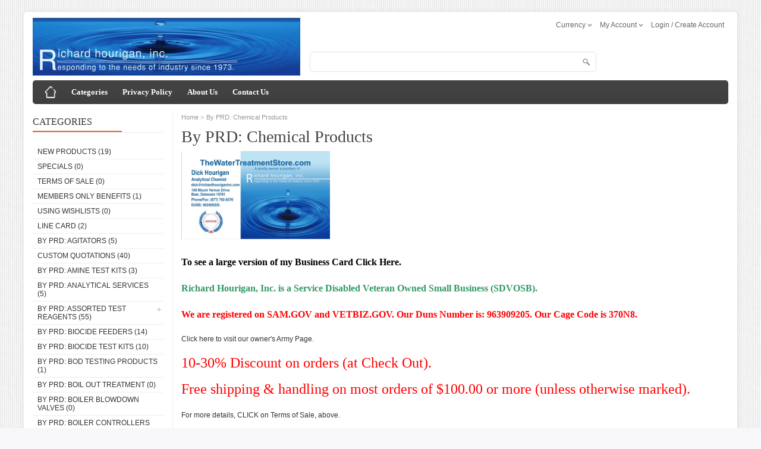

--- FILE ---
content_type: text/html; charset=UTF-8
request_url: https://www.richardhouriganinc.com/sunshop/catalog/chemical-products.html
body_size: 77884
content:
<!DOCTYPE html>
<html>
<head>
	<meta charset="UTF-8" />
	<title>Chemical Products</title>
	<meta http-equiv="content-type" content="text/html; charset=UTF-8" />
	<meta name="title" content="Chemical Products" />
	<meta name="keywords" content="VOSB, Closed, Loop, Inhibitor, WaterSTX, On-Line, Cleaners, Boiler Cleaners, Cooling, Towers, Cleaners, Boiler, Water, Treatment, Cooling, Veteran, Owned, Small, Business" />
	<meta name="description" content="The chemical products shown here are representative of the hundreds that we sell for different equipment and water types." />
	<meta name="generator" content="SunShop 4.6.5 (https://www.sunshop.com/)" />
	<meta name="viewport" content="width=device-width, initial-scale=1, maximum-scale=1">
	<link rel="canonical" href="https://www.richardhouriganinc.com/sunshop/catalog/chemical-products-1.html" />	
	<base href="https://www.richardhouriganinc.com/sunshop/" />

	<link rel="stylesheet" type="text/css" href="themes/bigshop_responsive/css/stylesheet.css" />
	<link rel="stylesheet" type="text/css" href="themes/bigshop_responsive/css/responsive.css" />
	<link rel="stylesheet" type="text/css" href="themes/bigshop_responsive/css/slideshow.css" media="screen" />
	<link rel="stylesheet" type="text/css" href="themes/bigshop_responsive/css/colorbox.css" media="screen" />
	<link rel="stylesheet" type="text/css" href="themes/bigshop_responsive/css/carousel.css" media="screen" />
	<link rel="stylesheet" type="text/css" href="index.php?l=css&amp;c=F15A23">
	
	<script type="text/javascript" src="themes/bigshop_responsive/js/jquery-1.7.1.min.js"></script>
	
	<meta property="og:type" content="website" />
	<meta property="og:title" content="Water treatment products" />
	<meta property="og:description" content="Water treatment chemicals, equipment, test kits (including Legionella test kits), analytical services, expert witness, and consulting." />
	<meta property="og:url" content="https://www.richardhouriganinc.com/sunshop/" />
	<meta property="og:image" content="https://www.richardhouriganinc.com/sunshop/themes/bigshop_responsive/images/logo.gif" />
	<meta property="og:site_name" content="Water treatment products" />
	<meta property="fb:admins" content="" />
	
</head>
<body>


<div class="main-wrapper">
  <div id="header">
    <div id="welcome">
	  <div id="google_translate_element"></div><script type="text/javascript">
	  function googleTranslateElementInit() {
	    new google.translate.TranslateElement({pageLanguage: 'en'}, 'google_translate_element');
	  }
	  </script><script type="text/javascript" src="//translate.google.com/translate_a/element.js?cb=googleTranslateElementInit"></script>

	
	  <div id="currency">Currency
	<ul>
	  <li><a href="javascript: void(0);" onclick="javascript: location.href='https://www.richardhouriganinc.com/sunshop/index.php?l=product_list&amp;c=1&amp;my_rate=USD';" title="U.S. Dollar (USD)"><b>U.S. Dollar (USD)</b></a></li><br>
	</ul>
</div>
	  
      <div class="links">My Account
        <ul>
          <li><a href="https://www.richardhouriganinc.com/sunshop/index.php?l=account">My Account</a></li><br>
          <li><a href="https://www.richardhouriganinc.com/sunshop/index.php?l=account&amp;tab=5" id="wishlist-total">Wishlist</a></li><br>
          <li><a href="https://www.richardhouriganinc.com/sunshop/index.php?l=cart_view">View Cart</a></li>
        </ul>
      </div>
	  
	  <!--// Start Hide Login //-->
	  <a href="https://www.richardhouriganinc.com/sunshop/index.php?l=account">Login / Create Account</a>
	  <!--// End Hide Login //-->
	  
	  
	</div>
    <div id="logo"><a href="https://www.richardhouriganinc.com/sunshop/"><img src="themes/bigshop_responsive/images/logo.gif" title="" alt="" /></a></div>
   
    <form action="index.php?l=search_list" method="post" id="searchForm">
<input type="hidden" name="s[title]" value="Y" />
<input type="hidden" name="s[short_desc]" value="Y" />
<input type="hidden" name="s[full_desc]" value="Y" />
<input type="hidden" name="s[sku]" value="Y" />
<input type="hidden" name="s[match]" value="all" />
<input type="hidden" name="s[cid]" value="0" />
<div id="search">
  <div class="button-search" onClick="document.forms['searchForm'].submit();"></div>
  <input type="text" value="" placeholder="" id="filter_name" name="s[search]">
</div>
</form>
	
	
  </div>
  
  <div id="menu"><span>Menu</span>
    <ul>
		<li class="home"><a href="http://www.richardhouriganinc.com/"><span>Home</span></a></li>
<li>
	<a href="javascript:void(0);">Categories</a>
	<div>
		<ul><li><a href="https://www.richardhouriganinc.com/sunshop/catalog/new-products-0-1.html">New Products</a></li><li><a href="https://www.richardhouriganinc.com/sunshop/catalog/specials-0-1.html">Specials</a></li><li><a href="https://www.richardhouriganinc.com/sunshop/catalog/terms.html">TERMS OF SALE</a></li><li><a href="https://www.richardhouriganinc.com/sunshop/catalog/membersonly.html">Members Only Benefits</a></li><li><a href="https://www.richardhouriganinc.com/sunshop/catalog/wishlist.html">USING WISHLISTS</a></li><li><a href="https://www.richardhouriganinc.com/sunshop/catalog/linecard.html">Line Card</a></li><li><a href="https://www.richardhouriganinc.com/sunshop/catalog/agitators.html">By PRD: Agitators</a></li><li><a href="https://www.richardhouriganinc.com/sunshop/catalog/customquote.html">Custom Quotations</a></li><li><a href="https://www.richardhouriganinc.com/sunshop/catalog/aminetests.html">By PRD: Amine Test Kits</a></li><li><a href="https://www.richardhouriganinc.com/sunshop/catalog/analytical-services.html">By PRD: Analytical Services</a></li><li><a href="https://www.richardhouriganinc.com/sunshop/catalog/assorted-test-reagents.html">By PRD: Assorted Test Reagents</a></li><li><a href="https://www.richardhouriganinc.com/sunshop/catalog/bromine-feeders.html">By PRD: Biocide Feeders</a></li><li><a href="https://www.richardhouriganinc.com/sunshop/catalog/biocidetestkits.html">By PRD: BIOCIDE TEST KITS</a></li><li><a href="https://www.richardhouriganinc.com/sunshop/catalog/bod-testing.html">By PRD: BOD Testing Products</a></li><li><a href="https://www.richardhouriganinc.com/sunshop/catalog/boil-out.html">By PRD: Boil Out Treatment</a></li><li><a href="https://www.richardhouriganinc.com/sunshop/catalog/boiler-blowdown-valves.html">By PRD: Boiler Blowdown Valves</a></li><li><a href="https://www.richardhouriganinc.com/sunshop/catalog/controllers-boiler.html">By PRD: Boiler Controllers</a></li><li><a href="https://www.richardhouriganinc.com/sunshop/catalog/boiler-layup-products.html">By PRD: Boiler Layup Products</a></li><li><a href="https://www.richardhouriganinc.com/sunshop/catalog/boiler-products.html">By PRD: Boiler Products</a></li><li><a href="https://www.richardhouriganinc.com/sunshop/catalog/brine-measurement.html">By PRD: Brine Measurement</a></li><li><a href="https://www.richardhouriganinc.com/sunshop/catalog/brominekits.html">BY PRD: Bromine Test Kits</a></li><li><a href="https://www.richardhouriganinc.com/sunshop/catalog/canadian-test-kits.html">By PRD: Canadian Test Kits</a></li><li><a href="https://www.richardhouriganinc.com/sunshop/catalog/solids-separators.html">By PRD: Centrifugal Solids Separators</a></li><li><a href="https://www.richardhouriganinc.com/sunshop/catalog/chemical-by-pass-shot-feeders.html">By PRD: Chemical By-Pass Feeders, Pot Feeders, and Shot Feeders</a></li><li><a href="https://www.richardhouriganinc.com/sunshop/catalog/chemical-products.html">By PRD: Chemical Products</a></li><li><a href="https://www.richardhouriganinc.com/sunshop/catalog/chemicalkits.html">By PRD: Chemical Test Kits</a></li><li><a href="https://www.richardhouriganinc.com/sunshop/catalog/cheese-products.html">By PRD: Cheese Products</a></li><li><a href="https://www.richardhouriganinc.com/sunshop/catalog/chlorinekits.html">BY PRD: Chlorine Test Kits</a></li><li><a href="https://www.richardhouriganinc.com/sunshop/catalog/cleaning-sanitation.html">By PRD: Cleaning &amp; Sanitation</a></li><li><a href="https://www.richardhouriganinc.com/sunshop/catalog/closed-loop-products.html">By PRD: Closed Loop Products</a></li><li><a href="https://www.richardhouriganinc.com/sunshop/catalog/colorimeter.html">By PRD: Colorimeters</a></li><li><a href="https://www.richardhouriganinc.com/sunshop/catalog/consumer-products.html">By PRD: Consumer Products</a></li><li><a href="https://www.richardhouriganinc.com/sunshop/catalog/control-timers.html">By PRD: Control Timers</a></li><li><a href="https://www.richardhouriganinc.com/sunshop/catalog/cooling-coils.html">By PRD: Cooling Coils</a></li><li><a href="https://www.richardhouriganinc.com/sunshop/catalog/controllers-cooling-tower.html">By PRD: Cooling Tower Controllers</a></li><li><a href="https://www.richardhouriganinc.com/sunshop/catalog/cooling-tower-products.html">By PRD: Cooling Tower Products</a></li><li><a href="https://www.richardhouriganinc.com/sunshop/catalog/corp-stop-injection-quill.html">By PRD: Corp Stops &amp; Injection Quills</a></li><li><a href="https://www.richardhouriganinc.com/sunshop/catalog/corrosion-coupon-racks.html">By PRD: Corrosion Coupon Racks</a></li><li><a href="https://www.richardhouriganinc.com/sunshop/catalog/corrosion-monitoring.html">By PRD: Corrosion Monitoring</a></li><li><a href="https://www.richardhouriganinc.com/sunshop/catalog/electrolytic-generators.html">By PRD: Electrolytic Generators</a></li><li><a href="https://www.richardhouriganinc.com/sunshop/catalog/email-text-alerts.html">By PRD: Email &amp; Text Alerts</a></li><li><a href="https://www.richardhouriganinc.com/sunshop/catalog/farm-products.html">By PRD: Farm Products</a></li><li><a href="https://www.richardhouriganinc.com/sunshop/catalog/flow-control-devices.html">By PRD: Flow Control Devices</a></li><li><a href="https://www.richardhouriganinc.com/sunshop/catalog/glutaraldehyde-test-kits.html">By PRD: Glutaraldehyde Test Kits</a></li><li><a href="https://www.richardhouriganinc.com/sunshop/catalog/glycol-feeders.html">By PRD: Glycol Feeders</a></li><li><a href="https://www.richardhouriganinc.com/sunshop/catalog/custom-orders.html">By PRD: International and Custom Orders</a></li><li><a href="https://www.richardhouriganinc.com/sunshop/catalog/apple-products.html">By PRD: iPHONE, iPAD, and iPOD Accessories</a></li><li><a href="https://www.richardhouriganinc.com/sunshop/catalog/kathon-test.html">By PRD: KATHON (Isothiazolinone) Microbicide Test Kits</a></li><li><a href="https://www.richardhouriganinc.com/sunshop/catalog/laboratory-analyses.html">By PRD: Laboratory Analyses</a></li><li><a href="https://www.richardhouriganinc.com/sunshop/catalog/laboratory-equipment.html">By PRD: Laboratory Equipment</a></li><li><a href="https://www.richardhouriganinc.com/sunshop/catalog/laundry-products.html">By PRD: Laundry Products</a></li><li><a href="https://www.richardhouriganinc.com/sunshop/catalog/leak-detection.html">By PRD: Leak Detection</a></li><li><a href="https://www.richardhouriganinc.com/sunshop/catalog/legionella-products.html">By PRD: Legionella Products</a></li><li><a href="https://www.richardhouriganinc.com/sunshop/catalog/megatron-ss-controllers.html">By PRD: Megatron SS Controllers</a></li><li><a href="https://www.richardhouriganinc.com/sunshop/catalog/megatron-xs-controllers.html">By PRD: Megatron XS Controllers</a></li><li><a href="https://www.richardhouriganinc.com/sunshop/catalog/hand-held-meters.html">By PRD: Meters (Hand Held) and Accessories</a></li><li><a href="https://www.richardhouriganinc.com/sunshop/catalog/microbio-control-products.html">By PRD: Microbio Control Products</a></li><li><a href="https://www.richardhouriganinc.com/sunshop/catalog/odor-control.html">By PRD: Odor Control Products</a></li><li><a href="https://www.richardhouriganinc.com/sunshop/catalog/controllers-ph-orp.html">By PRD: pH and ORP Controllers</a></li><li><a href="https://www.richardhouriganinc.com/sunshop/catalog/ph-orp-probes.html">By PRD: pH &amp; ORP Probes</a></li><li><a href="https://www.richardhouriganinc.com/sunshop/catalog/pond-lake-lagoon.html">By PRD: Pond, Lake, and Lagoon Products</a></li><li><a href="https://www.richardhouriganinc.com/sunshop/catalog/pond-aquarium-test-kits.html">By PRD: Pond &amp; Aquarium Test Kits</a></li><li><a href="https://www.richardhouriganinc.com/sunshop/catalog/pool-spa.html">By PRD: Pool &amp; Spa Products</a></li><li><a href="https://www.richardhouriganinc.com/sunshop/catalog/private-label-test-kits.html">By PRD: Private Label Test Kits</a></li><li><a href="https://www.richardhouriganinc.com/sunshop/catalog/probes.html">By PRD: Probes</a></li><li><a href="https://www.richardhouriganinc.com/sunshop/catalog/pumps.html">By PRD: Pumps</a></li><li><a href="https://www.richardhouriganinc.com/sunshop/catalog/refractometers.html">By PRD: Refractometers</a></li><li><a href="https://www.richardhouriganinc.com/sunshop/catalog/reverse-osmosis-tests.html">By PRD: Reverse Osmosis Test Kits</a></li><li><a href="https://www.richardhouriganinc.com/sunshop/catalog/safety.html">By PRD: Safety Equipment</a></li><li><a href="https://www.richardhouriganinc.com/sunshop/catalog/sessile-bacteria-products.html">By PRD: Sessile Bacteria Products</a></li><li><a href="https://www.richardhouriganinc.com/sunshop/catalog/sditest.html">By PRD: SDI Silt Density Kits</a></li><li><a href="https://www.richardhouriganinc.com/sunshop/catalog/smalltowersolutions.html">By PRD: Small Cooling Tower Solutions</a></li><li><a href="https://www.richardhouriganinc.com/sunshop/catalog/solid-biocide.html">By PRD: Solid Biocide Treatments</a></li><li><a href="https://www.richardhouriganinc.com/sunshop/catalog/solid-boiler.html">By PRD: Solid Boiler Treatments</a></li><li><a href="https://www.richardhouriganinc.com/sunshop/catalog/solid-closed.html">By PRD: Solid Closed Loop Treatments</a></li><li><a href="https://www.richardhouriganinc.com/sunshop/catalog/solid-cooling.html">By PRD: Solid Cooling Tower Treatments</a></li><li><a href="https://www.richardhouriganinc.com/sunshop/catalog/solid-feed-systems.html">By PRD: Solid Feed Systems</a></li><li><a href="https://www.richardhouriganinc.com/sunshop/catalog/speedstir.html">By PRD: SpeedStir</a></li><li><a href="https://www.richardhouriganinc.com/sunshop/catalog/suspended-iron-tests.html">By PRD: Suspended Iron Tests</a></li><li><a href="https://www.richardhouriganinc.com/sunshop/catalog/test-cabinets.html">By PRD: Test Cabinets</a></li><li><a href="https://www.richardhouriganinc.com/sunshop/catalog/titreagentpacks.html">BY PRD: Titration Reagent Packs</a></li><li><a href="https://www.richardhouriganinc.com/sunshop/catalog/waste-water-products.html">By PRD: Waste Water Products</a></li><li><a href="https://www.richardhouriganinc.com/sunshop/catalog/water-meters.html">By PRD: Water Meters</a></li><li><a href="https://www.richardhouriganinc.com/sunshop/catalog/water-tracing.html">By PRD: Water Tracing</a></li><li><a href="https://www.richardhouriganinc.com/sunshop/catalog/white-rust.html">By PRD: White Rust Pre-Treatment</a></li><li><a href="https://www.richardhouriganinc.com/sunshop/catalog/advantage-controls-products.html">By MFR: Advantage Controls Products</a></li><li><a href="https://www.richardhouriganinc.com/sunshop/catalog/advantage-pumps.html">By MFR: Advantage Controls Pumps</a></li><li><a href="https://www.richardhouriganinc.com/sunshop/catalog/a-f-machine-products.html">By MFR: A &amp; F Machine Products</a></li><li><a href="https://www.richardhouriganinc.com/sunshop/catalog/a-f-pumps.html">By MFR: A &amp; F Machine Pumps</a></li><li><a href="https://www.richardhouriganinc.com/sunshop/catalog/biosan-products.html">By MFR: Biosan Products</a></li><li><a href="https://www.richardhouriganinc.com/sunshop/catalog/bio-systems-international.html">By MFR: Bio-Systems International Products</a></li><li><a href="https://www.richardhouriganinc.com/sunshop/catalog/chemetrics.html">BY MFR: CHEMetrics Visual Kits</a></li><li><a href="https://www.richardhouriganinc.com/sunshop/catalog/chemtechpumps.html">By MFR: ChemTech Pumps</a></li><li><a href="https://www.richardhouriganinc.com/sunshop/catalog/lamotte-test-kits.html">By MFR: LaMotte Test Kits</a></li><li><a href="https://www.richardhouriganinc.com/sunshop/catalog/lmi-drive-assemblies.html">By MFR: LMI Drive Assemblies</a></li><li><a href="https://www.richardhouriganinc.com/sunshop/catalog/lmi-liquid-handling-assemblies.html">By MFR: LMI Liquid Handling Assemblies (LEs)</a></li><li><a href="https://www.richardhouriganinc.com/sunshop/catalog/lmi-rpm-kits.html">By MFR: LMI Repair and Preventative Maintenance Kits</a></li><li><a href="https://www.richardhouriganinc.com/sunshop/catalog/lmi-controllers.html">By MFR: LMI Controllers</a></li><li><a href="https://www.richardhouriganinc.com/sunshop/catalog/lmipumps.html">By MFR: LMI Pumps</a></li><li><a href="https://www.richardhouriganinc.com/sunshop/catalog/myronl-meters.html">By MFR: Myron L Company</a></li><li><a href="https://www.richardhouriganinc.com/sunshop/catalog/neptune-products.html">By MFR: Neptune Products</a></li><li><a href="https://www.richardhouriganinc.com/sunshop/catalog/pulsafeeder-pumps.html">By MFR: Pulsafeeder Pumps</a></li><li><a href="https://www.richardhouriganinc.com/sunshop/catalog/quantrolfiltration.html">By MFR: Quantrol Filtration Products</a></li><li><a href="https://www.richardhouriganinc.com/sunshop/catalog/sensorex-products.html">By MFR: Sensorex Products</a></li><li><a href="https://www.richardhouriganinc.com/sunshop/catalog/taylor-colorimeter.html">By MFR: Taylor Colorimeter</a></li><li><a href="https://www.richardhouriganinc.com/sunshop/catalog/taylor-test-kits.html">By MFR: Taylor Technologies Products</a></li><li><a href="https://www.richardhouriganinc.com/sunshop/catalog/taylor-reagent-packs.html">By MFR: Taylor Reagent Packs</a></li><li><a href="https://www.richardhouriganinc.com/sunshop/catalog/vector-industries.html">By MFR: Vector Industries Products.</a></li><li><a href="https://www.richardhouriganinc.com/sunshop/catalog/wingert-products.html">By MFR: Wingert Products</a></li><li><a href="https://www.richardhouriganinc.com/sunshop/catalog/used-or-surplus-equipment-24-1.html">Used or Surplus Equipment</a></li></ul>
	</div>
</li>


<li><a href="https://www.richardhouriganinc.com/sunshop/catalog/privacy-policy.html">Privacy Policy</a></li>
<li><a href="https://www.richardhouriganinc.com/sunshop/catalog/about-us.html">About Us</a></li>
<li class="last"><a href="https://www.richardhouriganinc.com/sunshop/catalog/contact-us.html" >Contact Us</a></li>
	</ul>
  </div>

  <div id="container">
    <!--Left Part-->
    <div id="column-left">
	  
	  
      <div class="box">
	<div class="box-heading">Categories</div>
	<div class="box-content box-category">
	  <ul id="custom_accordion">
		<li class="categorynew"><a class="nochild" href="https://www.richardhouriganinc.com/sunshop/catalog/new-products-0-1.html">New Products<!--// Start Hide Totals //--> (19)<!--// End Hide Totals //--></a>
	
</li><li class="categoryspecials"><a class="nochild" href="https://www.richardhouriganinc.com/sunshop/catalog/specials-0-1.html">Specials<!--// Start Hide Totals //--> (0)<!--// End Hide Totals //--></a>
	
</li><li class="category291"><a class="nochild" href="https://www.richardhouriganinc.com/sunshop/catalog/terms.html">TERMS OF SALE<!--// Start Hide Totals //--> (0)<!--// End Hide Totals //--></a>
	
</li><li class="category300"><a class="nochild" href="https://www.richardhouriganinc.com/sunshop/catalog/membersonly.html">Members Only Benefits<!--// Start Hide Totals //--> (1)<!--// End Hide Totals //--></a>
	
</li><li class="category292"><a class="nochild" href="https://www.richardhouriganinc.com/sunshop/catalog/wishlist.html">USING WISHLISTS<!--// Start Hide Totals //--> (0)<!--// End Hide Totals //--></a>
	
</li><li class="category279"><a class="nochild" href="https://www.richardhouriganinc.com/sunshop/catalog/linecard.html">Line Card<!--// Start Hide Totals //--> (2)<!--// End Hide Totals //--></a>
	
</li><li class="category265"><a class="nochild" href="https://www.richardhouriganinc.com/sunshop/catalog/agitators.html">By PRD: Agitators<!--// Start Hide Totals //--> (5)<!--// End Hide Totals //--></a>
	
</li><li class="category278"><a class="nochild" href="https://www.richardhouriganinc.com/sunshop/catalog/customquote.html">Custom Quotations<!--// Start Hide Totals //--> (40)<!--// End Hide Totals //--></a>
	
</li><li class="category274"><a class="nochild" href="https://www.richardhouriganinc.com/sunshop/catalog/aminetests.html">By PRD: Amine Test Kits<!--// Start Hide Totals //--> (3)<!--// End Hide Totals //--></a>
	
</li><li class="category201"><a class="nochild" href="https://www.richardhouriganinc.com/sunshop/catalog/analytical-services.html">By PRD: Analytical Services<!--// Start Hide Totals //--> (5)<!--// End Hide Totals //--></a>
	
</li><li class="category174"><a class="cuuchild" href="https://www.richardhouriganinc.com/sunshop/catalog/assorted-test-reagents.html">By PRD: Assorted Test Reagents<!--// Start Hide Totals //--> (55)<!--// End Hide Totals //--></a><!--// Start Hide Expand //--> <span class="down"></span><!--// End Hide Expand //-->
	<ul><li class="category177"><a class="nochild" href="https://www.richardhouriganinc.com/sunshop/catalog/alkalinity-reagents-177-1.html">Alkalinity Reagents</a></li><li class="category179"><a class="nochild" href="https://www.richardhouriganinc.com/sunshop/catalog/chloride-reagents-179-1.html">Chloride Reagents</a></li><li class="category182"><a class="nochild" href="https://www.richardhouriganinc.com/sunshop/catalog/conductivity-neutralizing-reagents-182-1.html">Conductivity Neutralizing Reagents</a></li><li class="category175"><a class="nochild" href="https://www.richardhouriganinc.com/sunshop/catalog/hardness-reagents-175-1.html">Hardness Reagents</a></li><li class="category176"><a class="nochild" href="https://www.richardhouriganinc.com/sunshop/catalog/nitrite-reagents-176-1.html">Nitrite Reagents</a></li><li class="category178"><a class="nochild" href="https://www.richardhouriganinc.com/sunshop/catalog/sulfite-reagents-178-1.html">Sulfite Reagents</a></li></ul>
</li><li class="category148"><a class="nochild" href="https://www.richardhouriganinc.com/sunshop/catalog/bromine-feeders.html">By PRD: Biocide Feeders<!--// Start Hide Totals //--> (14)<!--// End Hide Totals //--></a>
	
</li><li class="category301"><a class="nochild" href="https://www.richardhouriganinc.com/sunshop/catalog/biocidetestkits.html">By PRD: BIOCIDE TEST KITS<!--// Start Hide Totals //--> (10)<!--// End Hide Totals //--></a>
	
</li><li class="category240"><a class="nochild" href="https://www.richardhouriganinc.com/sunshop/catalog/bod-testing.html">By PRD: BOD Testing Products<!--// Start Hide Totals //--> (1)<!--// End Hide Totals //--></a>
	
</li><li class="category267"><a class="nochild" href="https://www.richardhouriganinc.com/sunshop/catalog/boil-out.html">By PRD: Boil Out Treatment<!--// Start Hide Totals //--> (0)<!--// End Hide Totals //--></a>
	
</li><li class="category243"><a class="nochild" href="https://www.richardhouriganinc.com/sunshop/catalog/boiler-blowdown-valves.html">By PRD: Boiler Blowdown Valves<!--// Start Hide Totals //--> (0)<!--// End Hide Totals //--></a>
	
</li><li class="category13"><a class="nochild" href="https://www.richardhouriganinc.com/sunshop/catalog/controllers-boiler.html">By PRD: Boiler Controllers<!--// Start Hide Totals //--> (7)<!--// End Hide Totals //--></a>
	
</li><li class="category152"><a class="nochild" href="https://www.richardhouriganinc.com/sunshop/catalog/boiler-layup-products.html">By PRD: Boiler Layup Products<!--// Start Hide Totals //--> (5)<!--// End Hide Totals //--></a>
	
</li><li class="category189"><a class="nochild" href="https://www.richardhouriganinc.com/sunshop/catalog/boiler-products.html">By PRD: Boiler Products<!--// Start Hide Totals //--> (1)<!--// End Hide Totals //--></a>
	
</li><li class="category215"><a class="nochild" href="https://www.richardhouriganinc.com/sunshop/catalog/brine-measurement.html">By PRD: Brine Measurement<!--// Start Hide Totals //--> (2)<!--// End Hide Totals //--></a>
	
</li><li class="category286"><a class="nochild" href="https://www.richardhouriganinc.com/sunshop/catalog/brominekits.html">BY PRD: Bromine Test Kits<!--// Start Hide Totals //--> (1)<!--// End Hide Totals //--></a>
	
</li><li class="category206"><a class="nochild" href="https://www.richardhouriganinc.com/sunshop/catalog/canadian-test-kits.html">By PRD: Canadian Test Kits<!--// Start Hide Totals //--> (1)<!--// End Hide Totals //--></a>
	
</li><li class="category262"><a class="nochild" href="https://www.richardhouriganinc.com/sunshop/catalog/solids-separators.html">By PRD: Centrifugal Solids Separators<!--// Start Hide Totals //--> (5)<!--// End Hide Totals //--></a>
	
</li><li class="category247"><a class="nochild" href="https://www.richardhouriganinc.com/sunshop/catalog/chemical-by-pass-shot-feeders.html">By PRD: Chemical By-Pass Feeders, Pot Feeders, and Shot Feeders<!--// Start Hide Totals //--> (2)<!--// End Hide Totals //--></a>
	
</li><li class="category1"><a class="nochild active" href="https://www.richardhouriganinc.com/sunshop/catalog/chemical-products.html">By PRD: Chemical Products<!--// Start Hide Totals //--> (8)<!--// End Hide Totals //--></a>
	
</li><li class="category293"><a class="nochild" href="https://www.richardhouriganinc.com/sunshop/catalog/chemicalkits.html">By PRD: Chemical Test Kits<!--// Start Hide Totals //--> (45)<!--// End Hide Totals //--></a>
	
</li><li class="category242"><a class="nochild" href="https://www.richardhouriganinc.com/sunshop/catalog/cheese-products.html">By PRD: Cheese Products<!--// Start Hide Totals //--> (1)<!--// End Hide Totals //--></a>
	
</li><li class="category285"><a class="nochild" href="https://www.richardhouriganinc.com/sunshop/catalog/chlorinekits.html">BY PRD: Chlorine Test Kits<!--// Start Hide Totals //--> (12)<!--// End Hide Totals //--></a>
	
</li><li class="category214"><a class="nochild" href="https://www.richardhouriganinc.com/sunshop/catalog/cleaning-sanitation.html">By PRD: Cleaning &amp; Sanitation<!--// Start Hide Totals //--> (3)<!--// End Hide Totals //--></a>
	
</li><li class="category20"><a class="nochild" href="https://www.richardhouriganinc.com/sunshop/catalog/closed-loop-products.html">By PRD: Closed Loop Products<!--// Start Hide Totals //--> (17)<!--// End Hide Totals //--></a>
	
</li><li class="category294"><a class="nochild" href="https://www.richardhouriganinc.com/sunshop/catalog/colorimeter.html">By PRD: Colorimeters<!--// Start Hide Totals //--> (2)<!--// End Hide Totals //--></a>
	
</li><li class="category237"><a class="nochild" href="https://www.richardhouriganinc.com/sunshop/catalog/consumer-products.html">By PRD: Consumer Products<!--// Start Hide Totals //--> (2)<!--// End Hide Totals //--></a>
	
</li><li class="category34"><a class="nochild" href="https://www.richardhouriganinc.com/sunshop/catalog/control-timers.html">By PRD: Control Timers<!--// Start Hide Totals //--> (1)<!--// End Hide Totals //--></a>
	
</li><li class="category256"><a class="nochild" href="https://www.richardhouriganinc.com/sunshop/catalog/cooling-coils.html">By PRD: Cooling Coils<!--// Start Hide Totals //--> (2)<!--// End Hide Totals //--></a>
	
</li><li class="category12"><a class="nochild" href="https://www.richardhouriganinc.com/sunshop/catalog/controllers-cooling-tower.html">By PRD: Cooling Tower Controllers<!--// Start Hide Totals //--> (12)<!--// End Hide Totals //--></a>
	
</li><li class="category37"><a class="nochild" href="https://www.richardhouriganinc.com/sunshop/catalog/cooling-tower-products.html">By PRD: Cooling Tower Products<!--// Start Hide Totals //--> (7)<!--// End Hide Totals //--></a>
	
</li><li class="category255"><a class="nochild" href="https://www.richardhouriganinc.com/sunshop/catalog/corp-stop-injection-quill.html">By PRD: Corp Stops &amp; Injection Quills<!--// Start Hide Totals //--> (4)<!--// End Hide Totals //--></a>
	
</li><li class="category149"><a class="nochild" href="https://www.richardhouriganinc.com/sunshop/catalog/corrosion-coupon-racks.html">By PRD: Corrosion Coupon Racks<!--// Start Hide Totals //--> (7)<!--// End Hide Totals //--></a>
	
</li><li class="category29"><a class="nochild" href="https://www.richardhouriganinc.com/sunshop/catalog/corrosion-monitoring.html">By PRD: Corrosion Monitoring<!--// Start Hide Totals //--> (10)<!--// End Hide Totals //--></a>
	
</li><li class="category32"><a class="nochild" href="https://www.richardhouriganinc.com/sunshop/catalog/electrolytic-generators.html">By PRD: Electrolytic Generators<!--// Start Hide Totals //--> (1)<!--// End Hide Totals //--></a>
	
</li><li class="category31"><a class="nochild" href="https://www.richardhouriganinc.com/sunshop/catalog/email-text-alerts.html">By PRD: Email &amp; Text Alerts<!--// Start Hide Totals //--> (0)<!--// End Hide Totals //--></a>
	
</li><li class="category238"><a class="nochild" href="https://www.richardhouriganinc.com/sunshop/catalog/farm-products.html">By PRD: Farm Products<!--// Start Hide Totals //--> (2)<!--// End Hide Totals //--></a>
	
</li><li class="category244"><a class="nochild" href="https://www.richardhouriganinc.com/sunshop/catalog/flow-control-devices.html">By PRD: Flow Control Devices<!--// Start Hide Totals //--> (0)<!--// End Hide Totals //--></a>
	
</li><li class="category181"><a class="nochild" href="https://www.richardhouriganinc.com/sunshop/catalog/glutaraldehyde-test-kits.html">By PRD: Glutaraldehyde Test Kits<!--// Start Hide Totals //--> (2)<!--// End Hide Totals //--></a>
	
</li><li class="category245"><a class="nochild" href="https://www.richardhouriganinc.com/sunshop/catalog/glycol-feeders.html">By PRD: Glycol Feeders<!--// Start Hide Totals //--> (10)<!--// End Hide Totals //--></a>
	
</li><li class="category140"><a class="nochild" href="https://www.richardhouriganinc.com/sunshop/catalog/custom-orders.html">By PRD: International and Custom Orders<!--// Start Hide Totals //--> (8)<!--// End Hide Totals //--></a>
	
</li><li class="category235"><a class="nochild" href="https://www.richardhouriganinc.com/sunshop/catalog/apple-products.html">By PRD: iPHONE, iPAD, and iPOD Accessories<!--// Start Hide Totals //--> (0)<!--// End Hide Totals //--></a>
	
</li><li class="category227"><a class="nochild" href="https://www.richardhouriganinc.com/sunshop/catalog/kathon-test.html">By PRD: KATHON (Isothiazolinone) Microbicide Test Kits<!--// Start Hide Totals //--> (2)<!--// End Hide Totals //--></a>
	
</li><li class="category205"><a class="nochild" href="https://www.richardhouriganinc.com/sunshop/catalog/laboratory-analyses.html">By PRD: Laboratory Analyses<!--// Start Hide Totals //--> (5)<!--// End Hide Totals //--></a>
	
</li><li class="category52"><a class="cuuchild" href="https://www.richardhouriganinc.com/sunshop/catalog/laboratory-equipment.html">By PRD: Laboratory Equipment<!--// Start Hide Totals //--> (22)<!--// End Hide Totals //--></a><!--// Start Hide Expand //--> <span class="down"></span><!--// End Hide Expand //-->
	<ul><li class="category186"><a class="nochild" href="https://www.richardhouriganinc.com/sunshop/catalog/titration-cabinets-186-1.html">Titration Cabinets</a></li></ul>
</li><li class="category212"><a class="nochild" href="https://www.richardhouriganinc.com/sunshop/catalog/laundry-products.html">By PRD: Laundry Products<!--// Start Hide Totals //--> (4)<!--// End Hide Totals //--></a>
	
</li><li class="category202"><a class="nochild" href="https://www.richardhouriganinc.com/sunshop/catalog/leak-detection.html">By PRD: Leak Detection<!--// Start Hide Totals //--> (2)<!--// End Hide Totals //--></a>
	
</li><li class="category204"><a class="nochild" href="https://www.richardhouriganinc.com/sunshop/catalog/legionella-products.html">By PRD: Legionella Products<!--// Start Hide Totals //--> (6)<!--// End Hide Totals //--></a>
	
</li><li class="category213"><a class="nochild" href="https://www.richardhouriganinc.com/sunshop/catalog/megatron-ss-controllers.html">By PRD: Megatron SS Controllers<!--// Start Hide Totals //--> (0)<!--// End Hide Totals //--></a>
	
</li><li class="category276"><a class="nochild" href="https://www.richardhouriganinc.com/sunshop/catalog/megatron-xs-controllers.html">By PRD: Megatron XS Controllers<!--// Start Hide Totals //--> (6)<!--// End Hide Totals //--></a>
	
</li><li class="category36"><a class="cuuchild" href="https://www.richardhouriganinc.com/sunshop/catalog/hand-held-meters.html">By PRD: Meters (Hand Held) and Accessories<!--// Start Hide Totals //--> (16)<!--// End Hide Totals //--></a><!--// Start Hide Expand //--> <span class="down"></span><!--// End Hide Expand //-->
	<ul><li class="category200"><a class="nochild" href="https://www.richardhouriganinc.com/sunshop/catalog/conductivity-meters-200-1.html">Conductivity Meters</a></li><li class="category139"><a class="nochild" href="https://www.richardhouriganinc.com/sunshop/catalog/mineral-salt-aka-nacl-or-brine-meters-139-1.html">Mineral Salt (AKA NaCl or Brine) Meters</a></li><li class="category136"><a class="nochild" href="https://www.richardhouriganinc.com/sunshop/catalog/orp-meters-136-1.html">ORP Meters</a></li><li class="category135"><a class="nochild" href="https://www.richardhouriganinc.com/sunshop/catalog/ph-meters-135-1.html">pH Meters</a></li><li class="category184"><a class="nochild" href="https://www.richardhouriganinc.com/sunshop/catalog/sessile-kit.html">Sessile Bacteria Meters/Kits</a></li><li class="category137"><a class="nochild" href="https://www.richardhouriganinc.com/sunshop/catalog/tds-meters-137-1.html">TDS Meters</a></li></ul>
</li><li class="category30"><a class="nochild" href="https://www.richardhouriganinc.com/sunshop/catalog/microbio-control-products.html">By PRD: Microbio Control Products<!--// Start Hide Totals //--> (33)<!--// End Hide Totals //--></a>
	
</li><li class="category236"><a class="nochild" href="https://www.richardhouriganinc.com/sunshop/catalog/odor-control.html">By PRD: Odor Control Products<!--// Start Hide Totals //--> (0)<!--// End Hide Totals //--></a>
	
</li><li class="category23"><a class="nochild" href="https://www.richardhouriganinc.com/sunshop/catalog/controllers-ph-orp.html">By PRD: pH and ORP Controllers<!--// Start Hide Totals //--> (4)<!--// End Hide Totals //--></a>
	
</li><li class="category241"><a class="nochild" href="https://www.richardhouriganinc.com/sunshop/catalog/ph-orp-probes.html">By PRD: pH &amp; ORP Probes<!--// Start Hide Totals //--> (6)<!--// End Hide Totals //--></a>
	
</li><li class="category239"><a class="nochild" href="https://www.richardhouriganinc.com/sunshop/catalog/pond-lake-lagoon.html">By PRD: Pond, Lake, and Lagoon Products<!--// Start Hide Totals //--> (1)<!--// End Hide Totals //--></a>
	
</li><li class="category147"><a class="nochild" href="https://www.richardhouriganinc.com/sunshop/catalog/pond-aquarium-test-kits.html">By PRD: Pond &amp; Aquarium Test Kits<!--// Start Hide Totals //--> (0)<!--// End Hide Totals //--></a>
	
</li><li class="category260"><a class="nochild" href="https://www.richardhouriganinc.com/sunshop/catalog/pool-spa.html">By PRD: Pool &amp; Spa Products<!--// Start Hide Totals //--> (9)<!--// End Hide Totals //--></a>
	
</li><li class="category25"><a class="nochild" href="https://www.richardhouriganinc.com/sunshop/catalog/private-label-test-kits.html">By PRD: Private Label Test Kits<!--// Start Hide Totals //--> (20)<!--// End Hide Totals //--></a>
	
</li><li class="category281"><a class="nochild" href="https://www.richardhouriganinc.com/sunshop/catalog/probes.html">By PRD: Probes<!--// Start Hide Totals //--> (6)<!--// End Hide Totals //--></a>
	
</li><li class="category21"><a class="nochild" href="https://www.richardhouriganinc.com/sunshop/catalog/pumps.html">By PRD: Pumps<!--// Start Hide Totals //--> (64)<!--// End Hide Totals //--></a>
	
</li><li class="category203"><a class="nochild" href="https://www.richardhouriganinc.com/sunshop/catalog/refractometers.html">By PRD: Refractometers<!--// Start Hide Totals //--> (2)<!--// End Hide Totals //--></a>
	
</li><li class="category226"><a class="nochild" href="https://www.richardhouriganinc.com/sunshop/catalog/reverse-osmosis-tests.html">By PRD: Reverse Osmosis Test Kits<!--// Start Hide Totals //--> (3)<!--// End Hide Totals //--></a>
	
</li><li class="category277"><a class="nochild" href="https://www.richardhouriganinc.com/sunshop/catalog/safety.html">By PRD: Safety Equipment<!--// Start Hide Totals //--> (0)<!--// End Hide Totals //--></a>
	
</li><li class="category187"><a class="nochild" href="https://www.richardhouriganinc.com/sunshop/catalog/sessile-bacteria-products.html">By PRD: Sessile Bacteria Products<!--// Start Hide Totals //--> (6)<!--// End Hide Totals //--></a>
	
</li><li class="category275"><a class="nochild" href="https://www.richardhouriganinc.com/sunshop/catalog/sditest.html">By PRD: SDI Silt Density Kits<!--// Start Hide Totals //--> (3)<!--// End Hide Totals //--></a>
	
</li><li class="category287"><a class="nochild" href="https://www.richardhouriganinc.com/sunshop/catalog/smalltowersolutions.html">By PRD: Small Cooling Tower Solutions<!--// Start Hide Totals //--> (1)<!--// End Hide Totals //--></a>
	
</li><li class="category273"><a class="nochild" href="https://www.richardhouriganinc.com/sunshop/catalog/solid-biocide.html">By PRD: Solid Biocide Treatments<!--// Start Hide Totals //--> (1)<!--// End Hide Totals //--></a>
	
</li><li class="category271"><a class="nochild" href="https://www.richardhouriganinc.com/sunshop/catalog/solid-boiler.html">By PRD: Solid Boiler Treatments<!--// Start Hide Totals //--> (0)<!--// End Hide Totals //--></a>
	
</li><li class="category270"><a class="nochild" href="https://www.richardhouriganinc.com/sunshop/catalog/solid-closed.html">By PRD: Solid Closed Loop Treatments<!--// Start Hide Totals //--> (3)<!--// End Hide Totals //--></a>
	
</li><li class="category272"><a class="nochild" href="https://www.richardhouriganinc.com/sunshop/catalog/solid-cooling.html">By PRD: Solid Cooling Tower Treatments<!--// Start Hide Totals //--> (1)<!--// End Hide Totals //--></a>
	
</li><li class="category151"><a class="nochild" href="https://www.richardhouriganinc.com/sunshop/catalog/solid-feed-systems.html">By PRD: Solid Feed Systems<!--// Start Hide Totals //--> (2)<!--// End Hide Totals //--></a>
	
</li><li class="category153"><a class="nochild" href="https://www.richardhouriganinc.com/sunshop/catalog/speedstir.html">By PRD: SpeedStir<!--// Start Hide Totals //--> (1)<!--// End Hide Totals //--></a>
	
</li><li class="category188"><a class="nochild" href="https://www.richardhouriganinc.com/sunshop/catalog/suspended-iron-tests.html">By PRD: Suspended Iron Tests<!--// Start Hide Totals //--> (5)<!--// End Hide Totals //--></a>
	
</li><li class="category210"><a class="nochild" href="https://www.richardhouriganinc.com/sunshop/catalog/test-cabinets.html">By PRD: Test Cabinets<!--// Start Hide Totals //--> (6)<!--// End Hide Totals //--></a>
	
</li><li class="category288"><a class="nochild" href="https://www.richardhouriganinc.com/sunshop/catalog/titreagentpacks.html">BY PRD: Titration Reagent Packs<!--// Start Hide Totals //--> (2)<!--// End Hide Totals //--></a>
	
</li><li class="category234"><a class="nochild" href="https://www.richardhouriganinc.com/sunshop/catalog/waste-water-products.html">By PRD: Waste Water Products<!--// Start Hide Totals //--> (3)<!--// End Hide Totals //--></a>
	
</li><li class="category35"><a class="nochild" href="https://www.richardhouriganinc.com/sunshop/catalog/water-meters.html">By PRD: Water Meters<!--// Start Hide Totals //--> (1)<!--// End Hide Totals //--></a>
	
</li><li class="category33"><a class="nochild" href="https://www.richardhouriganinc.com/sunshop/catalog/water-tracing.html">By PRD: Water Tracing<!--// Start Hide Totals //--> (1)<!--// End Hide Totals //--></a>
	
</li><li class="category266"><a class="nochild" href="https://www.richardhouriganinc.com/sunshop/catalog/white-rust.html">By PRD: White Rust Pre-Treatment<!--// Start Hide Totals //--> (2)<!--// End Hide Totals //--></a>
	
</li><li class="category192"><a class="cuuchild" href="https://www.richardhouriganinc.com/sunshop/catalog/advantage-controls-products.html">By MFR: Advantage Controls Products<!--// Start Hide Totals //--> (24)<!--// End Hide Totals //--></a><!--// Start Hide Expand //--> <span class="down"></span><!--// End Hide Expand //-->
	<ul><li class="category283"><a class="nochild" href="https://www.richardhouriganinc.com/sunshop/catalog/megatron.html">Megatron</a></li></ul>
</li><li class="category268"><a class="cuuchild" href="https://www.richardhouriganinc.com/sunshop/catalog/advantage-pumps.html">By MFR: Advantage Controls Pumps<!--// Start Hide Totals //--> (16)<!--// End Hide Totals //--></a><!--// Start Hide Expand //--> <span class="down"></span><!--// End Hide Expand //-->
	<ul><li class="category282"><a class="nochild" href="https://www.richardhouriganinc.com/sunshop/catalog/multifuncpumps.html">Multi Function Pumps</a></li></ul>
</li><li class="category246"><a class="nochild" href="https://www.richardhouriganinc.com/sunshop/catalog/a-f-machine-products.html">By MFR: A &amp; F Machine Products<!--// Start Hide Totals //--> (27)<!--// End Hide Totals //--></a>
	
</li><li class="category269"><a class="nochild" href="https://www.richardhouriganinc.com/sunshop/catalog/a-f-pumps.html">By MFR: A &amp; F Machine Pumps<!--// Start Hide Totals //--> (17)<!--// End Hide Totals //--></a>
	
</li><li class="category248"><a class="nochild" href="https://www.richardhouriganinc.com/sunshop/catalog/biosan-products.html">By MFR: Biosan Products<!--// Start Hide Totals //--> (1)<!--// End Hide Totals //--></a>
	
</li><li class="category233"><a class="nochild" href="https://www.richardhouriganinc.com/sunshop/catalog/bio-systems-international.html">By MFR: Bio-Systems International Products<!--// Start Hide Totals //--> (3)<!--// End Hide Totals //--></a>
	
</li><li class="category284"><a class="nochild" href="https://www.richardhouriganinc.com/sunshop/catalog/chemetrics.html">BY MFR: CHEMetrics Visual Kits<!--// Start Hide Totals //--> (0)<!--// End Hide Totals //--></a>
	
</li><li class="category299"><a class="nochild" href="https://www.richardhouriganinc.com/sunshop/catalog/chemtechpumps.html">By MFR: ChemTech Pumps<!--// Start Hide Totals //--> (2)<!--// End Hide Totals //--></a>
	
</li><li class="category207"><a class="nochild" href="https://www.richardhouriganinc.com/sunshop/catalog/lamotte-test-kits.html">By MFR: LaMotte Test Kits<!--// Start Hide Totals //--> (1)<!--// End Hide Totals //--></a>
	
</li><li class="category231"><a class="nochild" href="https://www.richardhouriganinc.com/sunshop/catalog/lmi-drive-assemblies.html">By MFR: LMI Drive Assemblies<!--// Start Hide Totals //--> (3)<!--// End Hide Totals //--></a>
	
</li><li class="category230"><a class="nochild" href="https://www.richardhouriganinc.com/sunshop/catalog/lmi-liquid-handling-assemblies.html">By MFR: LMI Liquid Handling Assemblies (LEs)<!--// Start Hide Totals //--> (4)<!--// End Hide Totals //--></a>
	
</li><li class="category229"><a class="nochild" href="https://www.richardhouriganinc.com/sunshop/catalog/lmi-rpm-kits.html">By MFR: LMI Repair and Preventative Maintenance Kits<!--// Start Hide Totals //--> (4)<!--// End Hide Totals //--></a>
	
</li><li class="category280"><a class="nochild" href="https://www.richardhouriganinc.com/sunshop/catalog/lmi-controllers.html">By MFR: LMI Controllers<!--// Start Hide Totals //--> (6)<!--// End Hide Totals //--></a>
	
</li><li class="category261"><a class="nochild" href="https://www.richardhouriganinc.com/sunshop/catalog/lmipumps.html">By MFR: LMI Pumps<!--// Start Hide Totals //--> (8)<!--// End Hide Totals //--></a>
	
</li><li class="category154"><a class="nochild" href="https://www.richardhouriganinc.com/sunshop/catalog/myronl-meters.html">By MFR: Myron L Company<!--// Start Hide Totals //--> (8)<!--// End Hide Totals //--></a>
	
</li><li class="category295"><a class="nochild" href="https://www.richardhouriganinc.com/sunshop/catalog/neptune-products.html">By MFR: Neptune Products<!--// Start Hide Totals //--> (11)<!--// End Hide Totals //--></a>
	
</li><li class="category264"><a class="cuuchild" href="https://www.richardhouriganinc.com/sunshop/catalog/pulsafeeder-pumps.html">By MFR: Pulsafeeder Pumps<!--// Start Hide Totals //--> (49)<!--// End Hide Totals //--></a><!--// Start Hide Expand //--> <span class="down"></span><!--// End Hide Expand //-->
	<ul><li class="category296"><a class="nochild" href="https://www.richardhouriganinc.com/sunshop/catalog/mp-pumps.html">By MFR: Pulsatron MP Pumps</a></li><li class="category297"><a class="nochild" href="https://www.richardhouriganinc.com/sunshop/catalog/c-pumps.html">By MFR: Pulsatron C Pumps</a></li><li class="category298"><a class="nochild" href="https://www.richardhouriganinc.com/sunshop/catalog/c-plus-pumps.html">By MFR: Pulsatron C Plus Pumps</a></li></ul>
</li><li class="category302"><a class="nochild" href="https://www.richardhouriganinc.com/sunshop/catalog/quantrolfiltration.html">By MFR: Quantrol Filtration Products<!--// Start Hide Totals //--> (23)<!--// End Hide Totals //--></a>
	
</li><li class="category232"><a class="nochild" href="https://www.richardhouriganinc.com/sunshop/catalog/sensorex-products.html">By MFR: Sensorex Products<!--// Start Hide Totals //--> (5)<!--// End Hide Totals //--></a>
	
</li><li class="category254"><a class="nochild" href="https://www.richardhouriganinc.com/sunshop/catalog/taylor-colorimeter.html">By MFR: Taylor Colorimeter<!--// Start Hide Totals //--> (45)<!--// End Hide Totals //--></a>
	
</li><li class="category197"><a class="cuuchild" href="https://www.richardhouriganinc.com/sunshop/catalog/taylor-test-kits.html">By MFR: Taylor Technologies Products<!--// Start Hide Totals //--> (100)<!--// End Hide Totals //--></a><!--// Start Hide Expand //--> <span class="down"></span><!--// End Hide Expand //-->
	<ul><li class="category61"><a class="nochild" href="https://www.richardhouriganinc.com/sunshop/catalog/chlorine-industrial-test-kits-61-1.html">Chlorine, Industrial Test Kits</a></li><li class="category92"><a class="nochild" href="https://www.richardhouriganinc.com/sunshop/catalog/electronic-industrial-test-kits-92-1.html">Electronic, Industrial Test Kits</a></li></ul>
</li><li class="category39"><a class="nochild" href="https://www.richardhouriganinc.com/sunshop/catalog/taylor-reagent-packs.html">By MFR: Taylor Reagent Packs<!--// Start Hide Totals //--> (45)<!--// End Hide Totals //--></a>
	
</li><li class="category259"><a class="nochild" href="https://www.richardhouriganinc.com/sunshop/catalog/vector-industries.html">By MFR: Vector Industries Products.<!--// Start Hide Totals //--> (10)<!--// End Hide Totals //--></a>
	
</li><li class="category194"><a class="nochild" href="https://www.richardhouriganinc.com/sunshop/catalog/wingert-products.html">By MFR: Wingert Products<!--// Start Hide Totals //--> (17)<!--// End Hide Totals //--></a>
	
</li><li class="category24"><a class="nochild" href="https://www.richardhouriganinc.com/sunshop/catalog/used-or-surplus-equipment-24-1.html">Used or Surplus Equipment<!--// Start Hide Totals //--> (0)<!--// End Hide Totals //--></a>
	
</li>
	  </ul>
	</div>
</div>
	  
	         <div class="box">
	<div class="box-heading">Manufacturers</div>
	<div class="box-content box-category">
		<input type="hidden" name="l" value="product_list" />
		<select name="m" class="input_box" style="width: 100%;" onchange="javascript:location.href='https://www.richardhouriganinc.com/sunshop/'+this.value;">
			<option value="">- Select a Manufacturer -</option>
			<option value="catalog/amt-scientific-llc-28-1.html">AMT Scientific LLC</option><option value="catalog/quantrol-inc.-29-1.html">Quantrol, Inc.</option><option value="catalog/a-and-f-machine-products-21-1.html">A & F Machine Products</option><option value="catalog/advantage-controls-4-1.html">Advantage Controls</option><option value="catalog/bio-systems-international-18-1.html">Bio-Systems International</option><option value="catalog/biosan-products-22-1.html">Biosan Products</option><option value="catalog/chemetrics-16-1.html">CHEMetrics</option><option value="catalog/cortec-2-1.html">Cortec</option><option value="catalog/extech-12-1.html">Extech</option><option value="catalog/lamotte-company-15-1.html">LaMotte Company</option><option value="catalog/lmi-milton-roy-17-1.html">LMI Milton Roy</option><option value="catalog/hach-company-25-1.html">Hach Company</option><option value="catalog/hydrosense-7-1.html">Hydrosense</option><option value="catalog/myron-l-company-11-1.html">Myron L Company</option><option value="catalog/neosens-20-1.html">Neosens</option><option value="catalog/prochemtech-8-1.html">ProChemTech</option><option value="catalog/richard-hourigan-inc.-6-1.html">Richard Hourigan, Inc.</option><option value="catalog/seametrics-26-1.html">Seametrics</option><option value="catalog/sensorex-19-1.html">Sensorex</option><option value="catalog/taylor-technologies-5-1.html">Taylor Technologies</option><option value="catalog/testmaster-27-1.html">TestMaster</option><option value="catalog/vector-industries-23-1.html">Vector Industries</option><option value="catalog/wessels-company-24-1.html">Wessels Company</option><option value="catalog/j.l.-wingert-company-10-1.html">J.L. Wingert Company</option>
		</select>
	</div>
</div>

	  
	        <div class="box">
	<div class="box-heading">Bestsellers</div>
	<div class="box-content">
		<div class="box-product">
			<!--// Start Hide Item //-->
<div>
  <div class="image"><a href="https://www.richardhouriganinc.com/sunshop/catalog/envirobrom.html"><img src="include/timthumb/timthumb.php?src=images/products/thumb_1612_Envirobrom01.jpg&w=30" alt="Enviro Brom Tabs Water Treatment Microbiocide" /></a></div>
  <div class="name"><a href="https://www.richardhouriganinc.com/sunshop/catalog/envirobrom.html">Enviro Brom Tabs Water Treatment Microbiocide</a></div>
</div>
<!--// End Hide Item //-->
<!--// Start Hide Item //-->
<div>
  <div class="image"><a href="https://www.richardhouriganinc.com/sunshop/catalog/sumpbuddy.html"><img src="include/timthumb/timthumb.php?src=images/products/thumb_1322_Sump_Buddy01.jpg&w=30" alt="AQUCAR SUMP BUDDY DB 40 TL Water Treatment Microbi..." /></a></div>
  <div class="name"><a href="https://www.richardhouriganinc.com/sunshop/catalog/sumpbuddy.html">AQUCAR SUMP BUDDY DB 40 TL Water Treatment Microbi...</a></div>
</div>
<!--// End Hide Item //-->
<!--// Start Hide Item //-->
<div>
  <div class="image"><a href="https://www.richardhouriganinc.com/sunshop/catalog/durotabs.html"><img src="include/timthumb/timthumb.php?src=images/products/thumb_138_BlueTraq.jpg&w=30" alt="Duro-Tabs (Formerly Called Blue-Traq Tablets)" /></a></div>
  <div class="name"><a href="https://www.richardhouriganinc.com/sunshop/catalog/durotabs.html">Duro-Tabs (Formerly Called Blue-Traq Tablets)</a></div>
</div>
<!--// End Hide Item //-->
<!--// Start Hide Item //-->
<div>
  <div class="image"><a href="https://www.richardhouriganinc.com/sunshop/catalog/scw-1800-s.html"><img src="include/timthumb/timthumb.php?src=images/products/thumb_13_scw-1800-s_thumb.jpg&w=30" alt="SCW-1800-S, One Case" /></a></div>
  <div class="name"><a href="https://www.richardhouriganinc.com/sunshop/catalog/scw-1800-s.html">SCW-1800-S, One Case</a></div>
</div>
<!--// End Hide Item //-->
<!--// Start Hide Item //-->
<div>
  <div class="image"><a href="https://www.richardhouriganinc.com/sunshop/catalog/scs-3500-s.html"><img src="include/timthumb/timthumb.php?src=images/products/thumb_782_SCS-3500-S.JPG&w=30" alt="SCS-3500-S, One Case" /></a></div>
  <div class="name"><a href="https://www.richardhouriganinc.com/sunshop/catalog/scs-3500-s.html">SCS-3500-S, One Case</a></div>
</div>
<!--// End Hide Item //-->
<!--// Start Hide Item //-->
<div>
  <div class="image"><a href="https://www.richardhouriganinc.com/sunshop/catalog/scs-3300-s.html"><img src="include/timthumb/timthumb.php?src=images/products/thumb_3_SCS-3300-S.JPG&w=30" alt="SCS-3300-S, One Case" /></a></div>
  <div class="name"><a href="https://www.richardhouriganinc.com/sunshop/catalog/scs-3300-s.html">SCS-3300-S, One Case</a></div>
</div>
<!--// End Hide Item //-->
<!--// Start Hide Item //-->
<div>
  <div class="image"><a href="https://www.richardhouriganinc.com/sunshop/catalog/scs-3600-s.html"><img src="include/timthumb/timthumb.php?src=images/products/thumb_1253_SCS-3600-S.JPG&w=30" alt="SCS-3600-S, One Case" /></a></div>
  <div class="name"><a href="https://www.richardhouriganinc.com/sunshop/catalog/scs-3600-s.html">SCS-3600-S, One Case</a></div>
</div>
<!--// End Hide Item //-->
<!--// Start Hide Item //-->
<div>
  <div class="image"><a href="https://www.richardhouriganinc.com/sunshop/catalog/biocide.html"><img src="include/timthumb/timthumb.php?src=images/products/thumb_1402_Drums.jpg&w=30" alt="    Biocides" /></a></div>
  <div class="name"><a href="https://www.richardhouriganinc.com/sunshop/catalog/biocide.html">    Biocides</a></div>
</div>
<!--// End Hide Item //-->

		</div>
	</div>
</div>
	  	  
      <div class="box">
	<div class="box-heading">Sale Item</div>
	<div class="box-content">
		<div class="box-product">
			
		</div>
	</div>
</div>
    </div>
    <!--Left End-->
    
	<div id="content">
		<div class="breadcrumb">
	<a href="https://www.richardhouriganinc.com/sunshop/">Home</a> 
	&raquo; <a href="https://www.richardhouriganinc.com/sunshop/catalog/chemical-products.html">By PRD: Chemical Products</a>
</div>


<h1>By PRD: Chemical Products</h1>

<div class="category-info">
	
	<p><img src="https://www.richardhouriganinc.com/sunshop/images/uploads/Hourigan_BC_SDVOSB.jpg" alt="Hourigan_BC_SDVOSB" width="250" /></p>
<p><a href="https://www.richardhouriganinc.com/sunshop/images/uploads/Hourigan_BC_SDVOSB.jpg" target="_blank"><span style="color: #000000; font-family: Times; font-size: x-large;"><span style="font-size: medium;"><strong>To see a large version of my Business Card Click Here.</strong></span></span></a></p>
<p><span style="color: #ff0000; font-family: Times; font-size: x-large;"><span style="font-size: medium;"><strong><span style="color: #339966;">Richard Hourigan, Inc. is a Service Disabled Veteran Owned Small Business (SDVOSB).</span></strong></span></span></p>
<p><span style="color: #ff0000; font-family: Times; font-size: x-large;"><span style="font-size: medium;"><strong>We are registered on SAM.GOV and VETBIZ.GOV. Our Duns Number is: 963909205. Our Cage Code is 370N8.<br /></strong></span></span></p>
<p><span style="font-size: 10pt;"><a href="http://www.richardhouriganinc.com/army-page.html">Click here to visit our owner's Army Page.</a></span></p>
<p><span style="color: #ff0000; font-family: Times; font-size: x-large;">10-30% Discount on orders (<span style="color: #ff0000; font-family: Times; font-size: x-large;">at Check Out</span>).</span></p>
<p><span style="color: #ff0000; font-family: Times; font-size: x-large;" color="#ff0000" face="Times" size="5"> Free shipping &amp; handling on most orders of $100.00 or more (unless otherwise marked).</span></p>
<p>For more details, CLICK on Terms of Sale, above.<span data-ft="{" class="userContent"></span></p>
<p><span style="text-decoration: underline;"><strong><span style="font-size: 10pt;">WE PROVIDE MORE THAN JUST WATER TREATMENT!!</span></strong></span></p>
<p><span style="font-size: 10pt;" data-ft="{" class="userContent">We are actively pursuing any business that relates to our strengths, which are: <br /> <br /> 1. Corrosion Analysis and Control, <br /> 2. Deposition Analysis and Control, <br /> 3. Microbiological Analysis and Control, <br /> 4. Energy and Water Conservation, and <br /> 5. Maintenance related to the above four.</span></p>
<p>USE THE SEARCH FUNCTION AT THE TOP OF THIS PAGE TO SEARCH FOR SPECIFIC TEST KITS OR KEYWORDS.</p>
<p></p>
<p><a href="http://www.richardhouriganinc.com/sunshop/catalog/contact-us.html">Click here to report an error on the store.</a> If we agree and fix it we will award you a store credit in the form of a coupon for your help.</p>
<p><span style="font-size: 12pt;"><strong><span style="color: #ff0000;">We are now using PayPal as our Payment Processor. This will allow you to use PayPal, Visa, MasterCard, Discover or American Express for your on line Check Out. Note that you will be taken to a secure site for check out and that we neither see nor retain your credit card information</span></strong></span></p>
<p></p>
<p><a target="_blank" title="TheWaterTreatmentStore.com BBB Business Review" href="https://www.bbb.org/delaware/business-reviews/water-treatment-equipmentservice-and-supplies/thewatertreatmentstore-com-in-bear-de-32003259/#bbbonlineclick"><img alt="TheWaterTreatmentStore.com BBB Business Review" style="border: 0;" src="https://seal-delaware.bbb.org/seals/blue-seal-250-52-thewatertreatmentstore-com-32003259.png" /></a></p>
</div>






<!--// Start Hide Products //-->
<div class="product-filter">
	<div class="display">
		<b>Display:</b>
		<a href="javascript: void(0);" onclick="javascript: location.href='https://www.richardhouriganinc.com/sunshop/index.php?l=product_list&amp;c=1&amp;display=tile';" class="list-icon" title="Grid View">Grid</a>
		<a href="javascript: void(0);" onclick="javascript: location.href='https://www.richardhouriganinc.com/sunshop/index.php?l=product_list&amp;c=1&amp;display=list';" class="grid-icon" title="List View">List</a>
	</div>
	<div class="limit"><b>Show:</b>
	  <select onchange="javascript:location.href='https://www.richardhouriganinc.com/sunshop/index.php?l=product_list&amp;c=1&amp;show='+this.value;">
		<option value="150" selected="selected">150</option>
		<option value="15">15</option>
		<option value="25">25</option>
		<option value="50">50</option>
		<option value="75">75</option>
		<option value="100">100</option>
	  </select>
	</div>
	<div class="sort"><b>Sort By:</b>
	  <select onchange="javascript:location.href='https://www.richardhouriganinc.com/sunshop/index.php?l=product_list&amp;c=1&amp;sortby='+this.value;">
		<option value="">Select Sort Method...</option>
		<option value="title:asc">Alphabetical</option>
		<option value="num_sold:desc">Most Popular</option>
		<option value="price:asc">Price (Lowest to Highest)</option>
		<option value="price:desc">Price (Highest to Lowest)</option>
		<option value="id:desc">Age (Newest First)</option>
		<option value="id:asc">Age (Oldest First)</option>
	  </select>
	</div>
</div>

<div class="product-list">
	<div>
	<form name="item_form1402" action="https://www.richardhouriganinc.com/sunshop/index.php?l=addtocart" method="post">
	<input type="hidden" name="product[id]" value="1402" />
	<input type="hidden" name="product[quantity]" value="1" />
	<div class="right" style="text-align: center;">
		<div class="cart">
			
		</div>
		 <div class="wishlist"><a href="https://www.richardhouriganinc.com/sunshop/catalog/biocide.html">More Info</a></div>
	</div>
	<div class="left" style="text-align: left;">
		<div class="image">
			<!--// Start Hide Image //-->
			<div class="prod_img" style="width: 104px;">
				
				<a href="https://www.richardhouriganinc.com/sunshop/catalog/biocide.html">
				<img src="images/products/thumb_1402_Drums.jpg" border="0" alt="    Biocides" width="100" height="100" class="img_style" /></a>
			</div>
			<!--// End Hide Image //-->
			<div style="text-align: center;"><small>SKU: PRD-BCIDE</small></div>
		</div>
		<div class="price">
			<span class="">Free</span>
			
			<!--//<span class="price-tax">Ex Tax: �63.89</span>//-->
		</div>
		<div class="name"><a href="https://www.richardhouriganinc.com/sunshop/catalog/biocide.html" class="product_title_link">    Biocides</a></div>
		<div class="rating"></div>
		<div class="description"><p><span style="color: rgb(255, 0, 0);">WHY ARE YOU PAYING TOO MUCH FOR BIOCIDES?</p></div>
		<div class="description"></div>
	</div>
	</form>
</div>

<div>
	<form name="item_form1322" action="https://www.richardhouriganinc.com/sunshop/index.php?l=addtocart" method="post">
	<input type="hidden" name="product[id]" value="1322" />
	<input type="hidden" name="product[quantity]" value="1" />
	<div class="right" style="text-align: center;">
		<div class="cart">
			
		</div>
		 <div class="wishlist"><a href="https://www.richardhouriganinc.com/sunshop/catalog/sumpbuddy.html">More Info</a></div>
	</div>
	<div class="left" style="text-align: left;">
		<div class="image">
			<!--// Start Hide Image //-->
			<div class="prod_img" style="width: 104px;">
				
				<a href="https://www.richardhouriganinc.com/sunshop/catalog/sumpbuddy.html">
				<img src="images/products/thumb_1322_Sump_Buddy01.jpg" border="0" alt="AQUCAR SUMP BUDDY DB 40 TL Water Treatment Microbiocide" width="100" height="76" class="img_style" /></a>
			</div>
			<!--// End Hide Image //-->
			<div style="text-align: center;"><small>SKU: BIO-SUMPB</small></div>
		</div>
		<div class="price">
			<span class="">Add to cart to see price</span>
			
			<!--//<span class="price-tax">Ex Tax: �63.89</span>//-->
		</div>
		<div class="name"><a href="https://www.richardhouriganinc.com/sunshop/catalog/sumpbuddy.html" class="product_title_link">AQUCAR SUMP BUDDY DB 40 TL Water Treatment Microbiocide</a></div>
		<div class="rating"></div>
		<div class="description"><p><span style="color: rgb(255, 0, 0);">CLICK "ADD TO CART" FOR DISCOUNTED PRICE. Free shipping on all orders over $100.00.</span></p><p>Prices for the Continental 48 states of the USA only.</p></div>
		<div class="description"></div>
	</div>
	</form>
</div>

<div>
	<form name="item_form138" action="https://www.richardhouriganinc.com/sunshop/index.php?l=addtocart" method="post">
	<input type="hidden" name="product[id]" value="138" />
	<input type="hidden" name="product[quantity]" value="1" />
	<div class="right" style="text-align: center;">
		<div class="cart">
			
		</div>
		 <div class="wishlist"><a href="https://www.richardhouriganinc.com/sunshop/catalog/durotabs.html">More Info</a></div>
	</div>
	<div class="left" style="text-align: left;">
		<div class="image">
			<!--// Start Hide Image //-->
			<div class="prod_img" style="width: 104px;">
				
				<a href="https://www.richardhouriganinc.com/sunshop/catalog/durotabs.html">
				<img src="images/products/thumb_138_BlueTraq.jpg" border="0" alt="Duro-Tabs (Formerly Called Blue-Traq Tablets)" width="100" height="95" class="img_style" /></a>
			</div>
			<!--// End Hide Image //-->
			<div style="text-align: center;"><small>SKU: CTT-BLTRQ</small></div>
		</div>
		<div class="price">
			<span class="">$232.00</span>
			
			<!--//<span class="price-tax">Ex Tax: �63.89</span>//-->
		</div>
		<div class="name"><a href="https://www.richardhouriganinc.com/sunshop/catalog/durotabs.html" class="product_title_link">Duro-Tabs (Formerly Called Blue-Traq Tablets)</a></div>
		<div class="rating"></div>
		<div class="description"><p><span style="color: rgb(255, 0, 0);">CLICK "ADD TO CART" FOR DISCOUNTED PRICE. Free shipping on all orders over $100.00.</span></p><p>Prices for the Continental 48 states of the USA only.</p></div>
		<div class="description"></div>
	</div>
	</form>
</div>

<div>
	<form name="item_form1612" action="https://www.richardhouriganinc.com/sunshop/index.php?l=addtocart" method="post">
	<input type="hidden" name="product[id]" value="1612" />
	<input type="hidden" name="product[quantity]" value="1" />
	<div class="right" style="text-align: center;">
		<div class="cart">
			<!--// Start Hide Add To Cart //-->
			<input type="submit" value="Add To Cart" class="button" style="" /><br>
			<!--// End Hide Add To Cart //-->
		</div>
		 <div class="wishlist"><a href="https://www.richardhouriganinc.com/sunshop/catalog/envirobrom.html">More Info</a></div>
	</div>
	<div class="left" style="text-align: left;">
		<div class="image">
			<!--// Start Hide Image //-->
			<div class="prod_img" style="width: 104px;">
				
				<a href="https://www.richardhouriganinc.com/sunshop/catalog/envirobrom.html">
				<img src="images/products/thumb_1612_Envirobrom01.jpg" border="0" alt="Enviro Brom Tabs Water Treatment Microbiocide" width="100" height="69" class="img_style" /></a>
			</div>
			<!--// End Hide Image //-->
			<div style="text-align: center;"><small>SKU: BIO-ENVIROBROM</small></div>
		</div>
		<div class="price">
			<span class="">Add to cart to see price</span>
			
			<!--//<span class="price-tax">Ex Tax: �63.89</span>//-->
		</div>
		<div class="name"><a href="https://www.richardhouriganinc.com/sunshop/catalog/envirobrom.html" class="product_title_link">Enviro Brom Tabs Water Treatment Microbiocide</a></div>
		<div class="rating"></div>
		<div class="description"><p><b><font size="5"><span style="color: rgb(255, 0, 0);">QUALIFIES FOR A VIP MEMBER DISCOUNT.</span></p><p>These prices and free shipping in Continental 48 states of the USA only.</font></b></p></div>
		<div class="description"></div>
	</div>
	</form>
</div>

<div>
	<form name="item_form3" action="https://www.richardhouriganinc.com/sunshop/index.php?l=addtocart" method="post">
	<input type="hidden" name="product[id]" value="3" />
	<input type="hidden" name="product[quantity]" value="1" />
	<div class="right" style="text-align: center;">
		<div class="cart">
			<!--// Start Hide Add To Cart //-->
			<input type="submit" value="Add To Cart" class="button" style="" /><br>
			<!--// End Hide Add To Cart //-->
		</div>
		 <div class="wishlist"><a href="https://www.richardhouriganinc.com/sunshop/catalog/scs-3300-s.html">More Info</a></div>
	</div>
	<div class="left" style="text-align: left;">
		<div class="image">
			<!--// Start Hide Image //-->
			<div class="prod_img" style="width: 104px;">
				
				<a href="https://www.richardhouriganinc.com/sunshop/catalog/scs-3300-s.html">
				<img src="images/products/thumb_3_SCS-3300-S.JPG" border="0" alt="SCS-3300-S, One Case" width="100" height="75" class="img_style" /></a>
			</div>
			<!--// End Hide Image //-->
			<div style="text-align: center;"><small>SKU: SCS-3300S</small></div>
		</div>
		<div class="price">
			<span class="">$920.00</span>
			
			<!--//<span class="price-tax">Ex Tax: �63.89</span>//-->
		</div>
		<div class="name"><a href="https://www.richardhouriganinc.com/sunshop/catalog/scs-3300-s.html" class="product_title_link">SCS-3300-S, One Case</a></div>
		<div class="rating"></div>
		<div class="description"><p><span style="color: rgb(255, 0, 0);">CLICK "ADD TO CART" FOR DISCOUNTED PRICE. Free shipping on all orders over $100.00.</span></p><p>Prices for the Continental 48 states of the USA only.</p></div>
		<div class="description"></div>
	</div>
	</form>
</div>

<div>
	<form name="item_form782" action="https://www.richardhouriganinc.com/sunshop/index.php?l=addtocart" method="post">
	<input type="hidden" name="product[id]" value="782" />
	<input type="hidden" name="product[quantity]" value="1" />
	<div class="right" style="text-align: center;">
		<div class="cart">
			
		</div>
		 <div class="wishlist"><a href="https://www.richardhouriganinc.com/sunshop/catalog/scs-3500-s.html">More Info</a></div>
	</div>
	<div class="left" style="text-align: left;">
		<div class="image">
			<!--// Start Hide Image //-->
			<div class="prod_img" style="width: 104px;">
				
				<a href="https://www.richardhouriganinc.com/sunshop/catalog/scs-3500-s.html">
				<img src="images/products/thumb_782_SCS-3500-S.JPG" border="0" alt="SCS-3500-S, One Case" width="100" height="75" class="img_style" /></a>
			</div>
			<!--// End Hide Image //-->
			<div style="text-align: center;"><small>SKU: SCS-3500S</small></div>
		</div>
		<div class="price">
			<span class="">$488.00</span>
			
			<!--//<span class="price-tax">Ex Tax: �63.89</span>//-->
		</div>
		<div class="name"><a href="https://www.richardhouriganinc.com/sunshop/catalog/scs-3500-s.html" class="product_title_link">SCS-3500-S, One Case</a></div>
		<div class="rating"></div>
		<div class="description"><p><span style="color: rgb(255, 0, 0);">CLICK "ADD TO CART" FOR DISCOUNTED PRICE. Free shipping on all orders over $100.00.</span></p><p>Prices for the Continental 48 states of the USA only.</p></div>
		<div class="description"></div>
	</div>
	</form>
</div>

<div>
	<form name="item_form1253" action="https://www.richardhouriganinc.com/sunshop/index.php?l=addtocart" method="post">
	<input type="hidden" name="product[id]" value="1253" />
	<input type="hidden" name="product[quantity]" value="1" />
	<div class="right" style="text-align: center;">
		<div class="cart">
			
		</div>
		 <div class="wishlist"><a href="https://www.richardhouriganinc.com/sunshop/catalog/scs-3600-s.html">More Info</a></div>
	</div>
	<div class="left" style="text-align: left;">
		<div class="image">
			<!--// Start Hide Image //-->
			<div class="prod_img" style="width: 104px;">
				
				<a href="https://www.richardhouriganinc.com/sunshop/catalog/scs-3600-s.html">
				<img src="images/products/thumb_1253_SCS-3600-S.JPG" border="0" alt="SCS-3600-S, One Case" width="100" height="75" class="img_style" /></a>
			</div>
			<!--// End Hide Image //-->
			<div style="text-align: center;"><small>SKU: SCS-3600S</small></div>
		</div>
		<div class="price">
			<span class="">$600.00</span>
			
			<!--//<span class="price-tax">Ex Tax: �63.89</span>//-->
		</div>
		<div class="name"><a href="https://www.richardhouriganinc.com/sunshop/catalog/scs-3600-s.html" class="product_title_link">SCS-3600-S, One Case</a></div>
		<div class="rating"></div>
		<div class="description"><p><span style="color: rgb(255, 0, 0);">CLICK "ADD TO CART" FOR DISCOUNTED PRICE. Free shipping on all orders over $100.00.</span></p><p>Prices for the Continental 48 states of the USA only.</p></div>
		<div class="description"></div>
	</div>
	</form>
</div>

<div>
	<form name="item_form13" action="https://www.richardhouriganinc.com/sunshop/index.php?l=addtocart" method="post">
	<input type="hidden" name="product[id]" value="13" />
	<input type="hidden" name="product[quantity]" value="1" />
	<div class="right" style="text-align: center;">
		<div class="cart">
			<!--// Start Hide Add To Cart //-->
			<input type="submit" value="Add To Cart" class="button" style="" /><br>
			<!--// End Hide Add To Cart //-->
		</div>
		 <div class="wishlist"><a href="https://www.richardhouriganinc.com/sunshop/catalog/scw-1800-s.html">More Info</a></div>
	</div>
	<div class="left" style="text-align: left;">
		<div class="image">
			<!--// Start Hide Image //-->
			<div class="prod_img" style="width: 104px;">
				
				<a href="https://www.richardhouriganinc.com/sunshop/catalog/scw-1800-s.html">
				<img src="images/products/thumb_13_scw-1800-s_thumb.jpg" border="0" alt="SCW-1800-S, One Case" width="100" height="75" class="img_style" /></a>
			</div>
			<!--// End Hide Image //-->
			<div style="text-align: center;"><small>SKU: SCW-1800S</small></div>
		</div>
		<div class="price">
			<span class="">$992.00</span>
			
			<!--//<span class="price-tax">Ex Tax: �63.89</span>//-->
		</div>
		<div class="name"><a href="https://www.richardhouriganinc.com/sunshop/catalog/scw-1800-s.html" class="product_title_link">SCW-1800-S, One Case</a></div>
		<div class="rating"></div>
		<div class="description"><p><span style="color: rgb(255, 0, 0);">CLICK "ADD TO CART" FOR DISCOUNTED PRICE. Free shipping on all orders over $100.00.</span></p><p>Prices for the Continental 48 states of the USA only.</p></div>
		<div class="description"></div>
	</div>
	</form>
</div>


</div>

<div class="pagination">
	<div class="links"> 
		
		<span class="selected">1</span>
		
	</div>
	<div class="results">Page 1 of 1</div>
</div>
<!--// End Hide Products //-->
	</div>
	
    <div class="clear"></div>
    <div class="social-part">
	        <!--Facebook Fun Box Start-->
      <div id="facebook" >
        <div id="fb-root"></div>
        <script>
			(function(d, s, id) {
				var js, fjs = d.getElementsByTagName(s)[0];
				if (d.getElementById(id)) return;
				js = d.createElement(s); js.id = id;
				js.src = "//connect.facebook.net/en_US/all.js#xfbml=1";
				fjs.parentNode.insertBefore(js, fjs);
			} (document, 'script', 'facebook-jssdk'));
		</script>
        <div class="fb-page" data-href="https://www.facebook.com/turnkeywebtoolsinc" data-width="585" data-small-header="true" data-hide-cover="true" data-show-facepile="true" data-stream="false" data-header="false" data-border-color="#fff"></div>
      </div>
	  <!--Facebook Fun Box End-->
	  	        <!--Twitter Feeds Box Start-->
	  <div id="twitter_footer">
		<a class="twitter-timeline" href="https://twitter.com/turnkeywebtools" data-chrome="noheader nofooter noborders noscrollbar transparent" data-theme="light" data-tweet-limit="2" data-related="twitterapi,twitter" data-aria-polite="assertive" data-widget-id="404869803573116928">Loading Tweets...</a>
		<script>!function(d,s,id){var js,fjs=d.getElementsByTagName(s)[0],p=/^http:/.test(d.location)?'http':'https';if(!d.getElementById(id)){js=d.createElement(s);js.id=id;js.src=p+"://platform.twitter.com/widgets.js";fjs.parentNode.insertBefore(js,fjs);}}(document,"script","twitter-wjs");</script>
	  </div>
      <!--Twitter Feeds Box End-->
	      </div>
  </div>
</div>

<div id="footer">
  <div class="column">
    <h3>Information</h3>
    <ul>
      <li><a href="https://www.richardhouriganinc.com/sunshop/catalog/about-us.html">About Us</a></li>
      <li><a href="https://www.richardhouriganinc.com/sunshop/catalog/privacy-policy.html">Privacy Policy</a></li>
    </ul>
  </div>
  <div class="column">
    <h3>Customer Service</h3>
    <ul>
      <li><a href="https://www.richardhouriganinc.com/sunshop/catalog/contact-us.html">Contact Us</a></li>
	  <li><a href="https://www.richardhouriganinc.com/sunshop/catalog/advanced-search.html">Advanced Search</a></li>
      <li><a href="https://www.richardhouriganinc.com/sunshop/catalog/site-map.html">Site Map</a></li>
    </ul>
  </div>
  <div class="column">
    <h3>My Account</h3>
    <ul>
      <li><a href="https://www.richardhouriganinc.com/sunshop/index.php?l=account">My Account</a></li>
      <li><a href="https://www.richardhouriganinc.com/sunshop/index.php?l=account&amp;tab=3">Order History</a></li>
      <li><a href="https://www.richardhouriganinc.com/sunshop/index.php?l=account&amp;tab=5">Wishlist</a></li>
    </ul>
  </div>
  <div class="column">
	<h3>&nbsp;</h3>
    <ul>
      <li>&nbsp;</li>
      <li>&nbsp;</li>
      <li>&nbsp;</li>
      <li>&nbsp;</li>
    </ul>
  </div>
  <div class="contact">
    <ul>
      <li class="address">Bear, DE</li>      <li class="mobile">(815) 751-8131</li>      <li class="fax">(877) 792-8376</li>	  <li class="email"><a href="mailto:dick@richardhouriganinc.com">dick@richardhouriganinc.com</a></li>    </ul>
  </div>
  <div class="social"> 
	<a href="https://www.facebook.com/turnkeywebtoolsinc" target="_blank"><img src="themes/bigshop_responsive/images/facebook.png" alt="Facebook" title="Facebook"></a>	<a href="https://twitter.com/turnkeywebtools" target="_blank"><img src="themes/bigshop_responsive/images/twitter.png" alt="Twitter" title="Twitter"></a>								  </div>
  <div class="clear"></div>
  <div id="powered">
	Richard Hourigan Inc. &copy;Copyright 2025 <a href="https://www.richardhouriganinc.com/" class="small">Richard Hourigan Inc.</a> &nbsp;&nbsp;|&nbsp;&nbsp; <div align="center" class="small">Powered by SunShop "<a href="https://www.sunshop.com/" title="Ecommerce Shopping Cart Software" class="small" target="_NEW">Shopping Cart Software</a>"</div>
    <div class="payments_types">
		<img src="themes/bigshop_responsive/images/payment_paypal.png" alt="paypal" title="PayPal">		<img src="themes/bigshop_responsive/images/payment_american.png" alt="american-express" title="American Express">				<img src="themes/bigshop_responsive/images/payment_discover.png" alt="discover" title="Discover">		<img src="themes/bigshop_responsive/images/payment_mastercard.png" alt="mastercard" title="MasterCard">		<img src="themes/bigshop_responsive/images/payment_visa.png" alt="visa" title="Visa">	</div>
  </div>
</div>



<script type="text/javascript" src="themes/bigshop_responsive/js/jquery.nivo.slider.pack.js"></script>
<script type="text/javascript" src="themes/bigshop_responsive/js/jquery.jcarousel.min.js"></script>
<script type="text/javascript" src="themes/bigshop_responsive/js/colorbox/jquery.colorbox-min.js"></script>
<script type="text/javascript" src="themes/bigshop_responsive/js/tabs.js"></script>
<script type="text/javascript" src="themes/bigshop_responsive/js/jquery.easing-1.3.min.js"></script>
<script type="text/javascript" src="themes/bigshop_responsive/js/cloud_zoom.js"></script>
<script type="text/javascript" src="themes/bigshop_responsive/js/custom.js"></script>
<script type="text/javascript" src="themes/bigshop_responsive/js/jquery.dcjqaccordion.js"></script>
<script type="text/javascript" src="themes/bigshop_responsive/js/global.js"></script>

</body>
</html>

--- FILE ---
content_type: text/css
request_url: https://www.richardhouriganinc.com/sunshop/themes/bigshop_responsive/css/responsive.css
body_size: 7570
content:
@media screen and (max-width:1024px) {
#header #search{margin:8px 0 0 0;}
#header #search input{width:460px;}
.social-part{overflow:hidden;}
.contact ul li{margin-bottom:0px;}
.box-product > div, .product-grid > div{margin-right:2px;}
.main-wrapper{margin: 15px 15px 0 15px;}
#footer{margin: 0 15px 15px 15px;}
.product-info .cart div{float:none; margin-bottom: 10px;}
#facebook, #twitter_footer{width:455px;}
 }
@media screen and (max-width:320px) {
#header #welcome a, #language, #currency{margin:0 4px; font-size:11px;}
#powered{line-height:20px!important; height:auto!important;}
.product-info{overflow:hidden!important;}
.htabs a{font-size:11px; padding:7px 5px 6px 5px;}
#header #cart .content{width:250px;}
 } 
@media screen and (max-width:480px) {
.cart-info .quantity { white-space: normal; }
 #currency span, #language span { display:none; }
.product-info .image a img {width:100%;}
#header #welcome a, #language, #currency, #header .links{font-size:11px; margin: 0 5px;}
.main-wrapper{padding:0 10px;}
#header #search input{width: 93%!important;}
.flex-control-nav, .flex-direction-nav li a.prev:hover{display:none!important;}
.contact ul li{float:none; width:auto;}
.category-list ul { float: none; width:auto; margin-right:0px;}
.product-info .review > div {overflow:inherit;}
.social-part{display:none;}
#item-id-max { text-overflow: ellipsis; width: 20px; white-space: nowrap; overflow:hidden; }
}
@media only screen and (min-width:801px) {
#menu > ul, #menuaccount > ul, #footer ul {display: block!important;}
}
 @media screen and (max-width:800px) {
body { -webkit-text-size-adjust: auto; }
.wrapper { margin:0px 0 0 0; box-shadow:none; -moz-box-shadow:none; -webkit-box-shadow:none; }
.wrapper, #footer, #header, .header-top, .fpart { width:auto!important;}
#container{width:none!important;}
#header { min-height:auto; text-align:center; margin:0 auto; padding:10px 0 6px 0;}
#header #logo { float:none; margin:0; padding:20px 10px;}
.home, #column-right, #column-left{ display:none!important; }
#header #welcome{width:100%; float:none;}
h1 { text-align:center }
.login-content .left, .login-content .right, .checkout-content .left, .checkout-content .right { width:auto!important; float:none; }
#content .content .right  { margin-top: 10px; }
.login-content .left .content, .login-content .right .content{min-height:inherit }
input[type="text"], input[type="password"], textarea { width:96%; }
select { width:99%; }
#cc_table  select { width: 80%; }
.breadcrumb a { font-size:11px; margin-bottom:10px; display:inline-block }
#header #search{float:none; padding:0 0 10px 0; width:100%; margin:0;}
#header #search input{width:96%;}
#header .button-search{position:absolute; float:none; right:0}
#header #cart {position:relative; display:inline-block; bottom:0;}
#header #cart:after{visibility:hidden; display: block; font-size: 0; content: " "; clear: both; height: 0;}
#header #cart .heading{padding:0; margin:0 auto; float:none; display:inline-block;}
#header #cart .content{z-index:1011; position:relative; top:0;}
#menu, #menuaccount { padding:0; height:auto; text-align:center;}
#menu > ul > li, #menuaccount > ul > li { float:none; padding:0px;}
#menu > span, #menuaccount > span { text-transform:uppercase; font-size:16px; padding:0px 15px 0px 8px; height:45px; line-height:45px; text-align:center; margin:0; cursor: pointer; display:inline-block; color:#fff; background:url(../images/arrow-down.png) no-repeat right center;}
#menu > ul, #menuaccount > ul { display:none; text-align:left; background:#fff!important; box-shadow:0 2px 8px rgba(0, 0, 0, 0.2); position:relative; z-index:9;}
#menu > ul > li > div, #menuaccount > ul > li > div { display:block; position:inherit; z-index:auto; border:1px solid #ddd; border-width:1px 0px 0px 0px; box-shadow:none!important; margin:0!important; background:none!important; }
#menu > ul > li > div > ul > li > a, #menuaccount > ul > li > div > ul > li > a{color:#333!important}
#menu > ul > li > div > ul > li > a:hover, #menuaccount > ul > li > div > ul > li > a:hover{background:#eee!important}
#menu > ul > li > a:hover, #menuaccount > ul > li > a:hover{background:#fff!important}
#menu > ul > li > div > ul, #menuaccount > ul > li > div > ul { display:inline; padding:0; }
#menu > ul > li:hover > div, #menuaccount > ul > li:hover > div { display: block; }
#menu > ul > li > a, #menuaccount > ul > li > a { color:#222!important; line-height:30px; border-bottom:1px solid #eee; margin-top:2px; background:#eee!important;}
#footer {padding:0!important;}
#footer .column { float:none; width:auto; margin:0!important; display:inline; }
#footer h3{ cursor:pointer; display:block; text-align:center; padding:5px 0;  border-top:1px dashed #444444; height:32px; line-height:32px;}
#footer h3.active{color:#eee; background-color:#383838;}
#footer .column a { font-size:14px; padding:3px 0; line-height:25px; height:25px; background:none;}
#footer .column:hover ul { display:none; }
#footer .column ul {display:none; position:relative; bottom:0px; width:auto;}
#footer .column ul li { text-align:center; }
.contact{border-top:1px dashed #444444; padding-top:10px;}
#footer .info { width:auto; display:inline; float:none; }
#footer .info h3 { padding:5px 0; }
#footer .about-text { display:none; text-align:center; padding:0 10px; }
.social_wrap { display:none!important; }
#powered { text-align:center; width:100%; line-height:normal; padding-top:10px; border-top:1px dashed #444444; height:auto!important;}
#powered .fl { float:none; }
.payments_types{float:none; margin:10px 0 0px 0;}
.payments_types img{margin-bottom:10px;}
#column-right + #content { margin-right:0!important; }
#column-left + #content { margin-left:0!important; }
#column-left + #column-right + #content, #column-left + #content{margin-left:0!important; }
.product-list .left { width:auto; float:none; }
.social { float:none; margin:10px; text-align:center; clear:both;}
.social h3 { display:none!important; }
#footer .column a { font-size:13px; }
.jcarousel-skin{ display:none!important; }
.product-info > .left { float:none; text-align:center; margin-right:0px; }
.product-info > .left + .right { margin-left:auto ; text-align:center;}
.product-info .image { float:none;}
.mousetrap { width:99%; }
.product-info .image-additional { width:auto; margin-bottom:10px; max-width:none; }
.product-info .image-additional a { display:inline-block; float:none; }
.product-info .cart div { margin-bottom:10px; float:none;}
.product-grid, .box, .box-product { text-align:center; }
.cart-info thead .price, .cart-info tbody .price { display:none; }
.sitemap-info .left, .sitemap-info .right, #content .content .left, #content .content .right, .return-comment, .return-captcha, .manufacturer-list ul, .order-list .order-content div { float:none; width:auto }
.cart-info thead .model, .cart-info tbody .model, .wishlist-product thead .model, .wishlist-product thead .stock, .wishlist-product tbody .model, .wishlist-product tbody .stock { display:none; }
.mobile-name { display:block!important; }
.mobile-rating img { width:70px; }
.mobile-search { margin-bottom:10px; }
#footer-top-outside { display:none; }
.pagination{text-align:center; margin-bottom:0;}
.pagination .links{float:none;}
.pagination .results{float:none; margin-top:5px;}
.box .box-heading span{padding:0 30px;}
.box-product > div, .product-grid > div{margin-right:10px;}
.buttons .right { float: none; text-align: center; }
.buttons .center { margin-top: 10px; }
.accordion .button { margin-top: 10px; } 

#google_translate_element {
	position:absolute;
	top:30px;
	right:8px;
}

}

--- FILE ---
content_type: application/javascript
request_url: https://www.richardhouriganinc.com/sunshop/themes/bigshop_responsive/js/custom.js
body_size: 4665
content:
var recaptcha_active = false;

$(document).ready(function(){

$("#closealert").click(function(){
	$("#divAlert").fadeOut("slow");
});

$("#closeerror").click(function(){
	$("#divError").fadeOut("slow");
});

$("#tabs a").click(function(e) {
	if ($(this).attr('href') == '#tab-review' && recaptcha_active) reviews();
	if ($(this).attr('href') == '#tab-friend' && recaptcha_active) tell_a_friend();
});

/******** Navigation Menu **********/
$('#menu > span').click(function () {
	  $(this).toggleClass("active");  
	  $(this).parent().find("> ul").slideToggle('medium');
	});
	
/******** Account Navigation Menu **********/
$('#menuaccount > span').click(function () {
	  $(this).toggleClass("active");  
	  $(this).parent().find("> ul").slideToggle('medium');
	});

/******** Accordion **********/
$('.accordion-heading, .checkout-heading').live('click', function() {
	$('.accordion-content, .checkout-content').slideUp('slow');
	$(this).parent().find('.accordion-content, .checkout-content').slideDown('slow');
});

/******** Footer Link **********/
$(".column h3").click(function () {
			$screensize = $(window).width();
			if ($screensize < 801) {
				$(this).toggleClass("active");  
				$(this).parent().find("ul").slideToggle('medium');
			}
		});

/******** Span wrap in Title Heading **********/
$('.box-heading').wrapInner('<span></span>')

/******** Colorbox **********/

$('.colorbox').colorbox({
	overlayClose: true,
	opacity: 0.8,
	maxHeight: '90%',
	maxWidth: '90%',
	rel:'colorbox'
});

/******** Tabs **********/
$('#tabs a').tabs();

/******** plus minus button in qty **********/
$(".qtyBtn").click(function(){
		if($(this).hasClass("plus")){
			var qty = $("#qty").val();
			qty++;
			$("#qty").val(qty);
		}else{
			var qty = $("#qty").val();
			qty--;
			if(qty>0){
				$("#qty").val(qty);
			}
		}
	});

/******** Ajax Cart **********/
	$('#cart > .heading a').live('click', function() {
		$('#cart').addClass('active');		
		$('#cart').live('mouseleave', function() {
			$(this).removeClass('active');
		});
	});
	
/******** Mega Menu **********/
	$('#menu ul > li > a + div').each(function(index, element) {
		// IE6 & IE7 Fixes
		if ($.browser.msie && ($.browser.version == 7 || $.browser.version == 6)) {
			var category = $(element).find('a');
			var columns = $(element).find('ul').length;
			
			$(element).css('width', (columns * 143) + 'px');
			$(element).find('ul').css('float', 'left');
		}		
		
		var menu = $('#menu').offset();
		var dropdown = $(this).parent().offset();
		
		i = (dropdown.left + $(this).outerWidth()) - (menu.left + $('#menu').outerWidth());
		
		if (i > 0) {
			$(this).css('margin-left', '-' + (i + 5) + 'px');
		}
	});
	
	$('#menuaccount ul > li > a + div').each(function(index, element) {
		// IE6 & IE7 Fixes
		if ($.browser.msie && ($.browser.version == 7 || $.browser.version == 6)) {
			var category = $(element).find('a');
			var columns = $(element).find('ul').length;
			
			$(element).css('width', (columns * 143) + 'px');
			$(element).find('ul').css('float', 'left');
		}		
		
		var menu = $('#menuaccount').offset();
		var dropdown = $(this).parent().offset();
		
		i = (dropdown.left + $(this).outerWidth()) - (menu.left + $('#menuaccount').outerWidth());
		
		if (i > 0) {
			$(this).css('margin-left', '-' + (i + 5) + 'px');
		}
	});
	
/********Category Accordion **********/
$(document).ready(function() {
	$('#custom_accordion').customAccordion({
		classExpand : 'cid0',
		menuClose: false,
		autoClose: true,
		saveState: false,
		disableLink: false,		
		autoExpand: true
	});
});

/******** Carousel **********/
$('#carousel ul').jcarousel({
	vertical: false,
	visible: 5,
	scroll: 3
});

jQuery(".prod_img").live("mouseover",function(){jQuery(this).children(".quickview").show();
jQuery(this).children(".quickview").find().show()});
jQuery(".prod_img").live("mouseleave",function(){jQuery(this).children(".quickview").hide()});
jQuery(".lightwindow").live("click",function(){
	var l = jQuery(this).attr("rel");
	var k = 400; var j = 300; var e = " ";
	if (l!="") { 
		var g = l.indexOf("width")+6;
		var f = l.indexOf("height")+7;
		var h;
		if (g<f) {
			jWinWidthEnd = l.indexOf(",",g);
			k = parseInt(l.substring(g,jWinWidthEnd));
			j = parseInt(l.substring(f,l.length))
		} else {
			k = parseInt(l.substring(g,l.length));
			h = l.indexOf(",",f);
			j = parseInt(l.substring(f,h))
		}
	}
	jQuery.fn.colorbox({href:jQuery(this).attr("href"), iframe:true, width:k, height:j, rel:"nofollow"});
	return false;
});

});